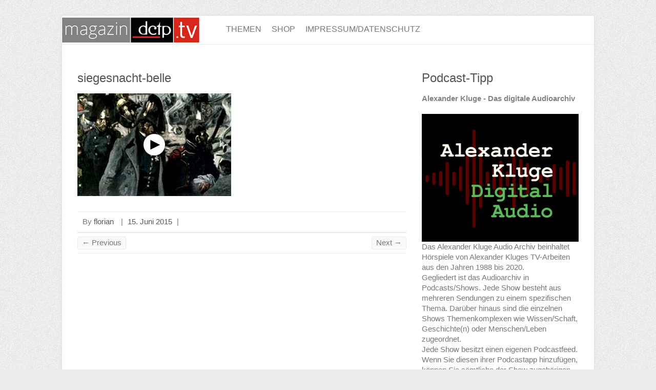

--- FILE ---
content_type: text/html; charset=UTF-8
request_url: https://magazin.dctp.tv/siegesnacht-belle/
body_size: 13693
content:

<!DOCTYPE html>
<html lang="de">
<head>

		<meta charset="UTF-8" />
	<meta name="viewport" content="width=device-width">
	<link rel="profile" href="http://gmpg.org/xfn/11" />
	<link rel="pingback" href="https://magazin.dctp.tv/xmlrpc.php" />	
<title>siegesnacht-belle &#8211; magazin.dctp.tv</title>
<meta name='robots' content='max-image-preview:large' />
<link rel='dns-prefetch' href='//secure.gravatar.com' />
<link rel='dns-prefetch' href='//stats.wp.com' />
<link rel='dns-prefetch' href='//v0.wordpress.com' />
<link rel="alternate" type="application/rss+xml" title="magazin.dctp.tv &raquo; Feed" href="https://magazin.dctp.tv/feed/" />
<link rel="alternate" type="application/rss+xml" title="magazin.dctp.tv &raquo; Kommentar-Feed" href="https://magazin.dctp.tv/comments/feed/" />
<link rel="alternate" title="oEmbed (JSON)" type="application/json+oembed" href="https://magazin.dctp.tv/wp-json/oembed/1.0/embed?url=https%3A%2F%2Fmagazin.dctp.tv%2Fsiegesnacht-belle%2F" />
<link rel="alternate" title="oEmbed (XML)" type="text/xml+oembed" href="https://magazin.dctp.tv/wp-json/oembed/1.0/embed?url=https%3A%2F%2Fmagazin.dctp.tv%2Fsiegesnacht-belle%2F&#038;format=xml" />
<style id='wp-img-auto-sizes-contain-inline-css' type='text/css'>
img:is([sizes=auto i],[sizes^="auto," i]){contain-intrinsic-size:3000px 1500px}
/*# sourceURL=wp-img-auto-sizes-contain-inline-css */
</style>
<style id='wp-emoji-styles-inline-css' type='text/css'>

	img.wp-smiley, img.emoji {
		display: inline !important;
		border: none !important;
		box-shadow: none !important;
		height: 1em !important;
		width: 1em !important;
		margin: 0 0.07em !important;
		vertical-align: -0.1em !important;
		background: none !important;
		padding: 0 !important;
	}
/*# sourceURL=wp-emoji-styles-inline-css */
</style>
<style id='wp-block-library-inline-css' type='text/css'>
:root{--wp-block-synced-color:#7a00df;--wp-block-synced-color--rgb:122,0,223;--wp-bound-block-color:var(--wp-block-synced-color);--wp-editor-canvas-background:#ddd;--wp-admin-theme-color:#007cba;--wp-admin-theme-color--rgb:0,124,186;--wp-admin-theme-color-darker-10:#006ba1;--wp-admin-theme-color-darker-10--rgb:0,107,160.5;--wp-admin-theme-color-darker-20:#005a87;--wp-admin-theme-color-darker-20--rgb:0,90,135;--wp-admin-border-width-focus:2px}@media (min-resolution:192dpi){:root{--wp-admin-border-width-focus:1.5px}}.wp-element-button{cursor:pointer}:root .has-very-light-gray-background-color{background-color:#eee}:root .has-very-dark-gray-background-color{background-color:#313131}:root .has-very-light-gray-color{color:#eee}:root .has-very-dark-gray-color{color:#313131}:root .has-vivid-green-cyan-to-vivid-cyan-blue-gradient-background{background:linear-gradient(135deg,#00d084,#0693e3)}:root .has-purple-crush-gradient-background{background:linear-gradient(135deg,#34e2e4,#4721fb 50%,#ab1dfe)}:root .has-hazy-dawn-gradient-background{background:linear-gradient(135deg,#faaca8,#dad0ec)}:root .has-subdued-olive-gradient-background{background:linear-gradient(135deg,#fafae1,#67a671)}:root .has-atomic-cream-gradient-background{background:linear-gradient(135deg,#fdd79a,#004a59)}:root .has-nightshade-gradient-background{background:linear-gradient(135deg,#330968,#31cdcf)}:root .has-midnight-gradient-background{background:linear-gradient(135deg,#020381,#2874fc)}:root{--wp--preset--font-size--normal:16px;--wp--preset--font-size--huge:42px}.has-regular-font-size{font-size:1em}.has-larger-font-size{font-size:2.625em}.has-normal-font-size{font-size:var(--wp--preset--font-size--normal)}.has-huge-font-size{font-size:var(--wp--preset--font-size--huge)}.has-text-align-center{text-align:center}.has-text-align-left{text-align:left}.has-text-align-right{text-align:right}.has-fit-text{white-space:nowrap!important}#end-resizable-editor-section{display:none}.aligncenter{clear:both}.items-justified-left{justify-content:flex-start}.items-justified-center{justify-content:center}.items-justified-right{justify-content:flex-end}.items-justified-space-between{justify-content:space-between}.screen-reader-text{border:0;clip-path:inset(50%);height:1px;margin:-1px;overflow:hidden;padding:0;position:absolute;width:1px;word-wrap:normal!important}.screen-reader-text:focus{background-color:#ddd;clip-path:none;color:#444;display:block;font-size:1em;height:auto;left:5px;line-height:normal;padding:15px 23px 14px;text-decoration:none;top:5px;width:auto;z-index:100000}html :where(.has-border-color){border-style:solid}html :where([style*=border-top-color]){border-top-style:solid}html :where([style*=border-right-color]){border-right-style:solid}html :where([style*=border-bottom-color]){border-bottom-style:solid}html :where([style*=border-left-color]){border-left-style:solid}html :where([style*=border-width]){border-style:solid}html :where([style*=border-top-width]){border-top-style:solid}html :where([style*=border-right-width]){border-right-style:solid}html :where([style*=border-bottom-width]){border-bottom-style:solid}html :where([style*=border-left-width]){border-left-style:solid}html :where(img[class*=wp-image-]){height:auto;max-width:100%}:where(figure){margin:0 0 1em}html :where(.is-position-sticky){--wp-admin--admin-bar--position-offset:var(--wp-admin--admin-bar--height,0px)}@media screen and (max-width:600px){html :where(.is-position-sticky){--wp-admin--admin-bar--position-offset:0px}}

/*# sourceURL=wp-block-library-inline-css */
</style><style id='global-styles-inline-css' type='text/css'>
:root{--wp--preset--aspect-ratio--square: 1;--wp--preset--aspect-ratio--4-3: 4/3;--wp--preset--aspect-ratio--3-4: 3/4;--wp--preset--aspect-ratio--3-2: 3/2;--wp--preset--aspect-ratio--2-3: 2/3;--wp--preset--aspect-ratio--16-9: 16/9;--wp--preset--aspect-ratio--9-16: 9/16;--wp--preset--color--black: #000000;--wp--preset--color--cyan-bluish-gray: #abb8c3;--wp--preset--color--white: #ffffff;--wp--preset--color--pale-pink: #f78da7;--wp--preset--color--vivid-red: #cf2e2e;--wp--preset--color--luminous-vivid-orange: #ff6900;--wp--preset--color--luminous-vivid-amber: #fcb900;--wp--preset--color--light-green-cyan: #7bdcb5;--wp--preset--color--vivid-green-cyan: #00d084;--wp--preset--color--pale-cyan-blue: #8ed1fc;--wp--preset--color--vivid-cyan-blue: #0693e3;--wp--preset--color--vivid-purple: #9b51e0;--wp--preset--gradient--vivid-cyan-blue-to-vivid-purple: linear-gradient(135deg,rgb(6,147,227) 0%,rgb(155,81,224) 100%);--wp--preset--gradient--light-green-cyan-to-vivid-green-cyan: linear-gradient(135deg,rgb(122,220,180) 0%,rgb(0,208,130) 100%);--wp--preset--gradient--luminous-vivid-amber-to-luminous-vivid-orange: linear-gradient(135deg,rgb(252,185,0) 0%,rgb(255,105,0) 100%);--wp--preset--gradient--luminous-vivid-orange-to-vivid-red: linear-gradient(135deg,rgb(255,105,0) 0%,rgb(207,46,46) 100%);--wp--preset--gradient--very-light-gray-to-cyan-bluish-gray: linear-gradient(135deg,rgb(238,238,238) 0%,rgb(169,184,195) 100%);--wp--preset--gradient--cool-to-warm-spectrum: linear-gradient(135deg,rgb(74,234,220) 0%,rgb(151,120,209) 20%,rgb(207,42,186) 40%,rgb(238,44,130) 60%,rgb(251,105,98) 80%,rgb(254,248,76) 100%);--wp--preset--gradient--blush-light-purple: linear-gradient(135deg,rgb(255,206,236) 0%,rgb(152,150,240) 100%);--wp--preset--gradient--blush-bordeaux: linear-gradient(135deg,rgb(254,205,165) 0%,rgb(254,45,45) 50%,rgb(107,0,62) 100%);--wp--preset--gradient--luminous-dusk: linear-gradient(135deg,rgb(255,203,112) 0%,rgb(199,81,192) 50%,rgb(65,88,208) 100%);--wp--preset--gradient--pale-ocean: linear-gradient(135deg,rgb(255,245,203) 0%,rgb(182,227,212) 50%,rgb(51,167,181) 100%);--wp--preset--gradient--electric-grass: linear-gradient(135deg,rgb(202,248,128) 0%,rgb(113,206,126) 100%);--wp--preset--gradient--midnight: linear-gradient(135deg,rgb(2,3,129) 0%,rgb(40,116,252) 100%);--wp--preset--font-size--small: 13px;--wp--preset--font-size--medium: 20px;--wp--preset--font-size--large: 36px;--wp--preset--font-size--x-large: 42px;--wp--preset--spacing--20: 0.44rem;--wp--preset--spacing--30: 0.67rem;--wp--preset--spacing--40: 1rem;--wp--preset--spacing--50: 1.5rem;--wp--preset--spacing--60: 2.25rem;--wp--preset--spacing--70: 3.38rem;--wp--preset--spacing--80: 5.06rem;--wp--preset--shadow--natural: 6px 6px 9px rgba(0, 0, 0, 0.2);--wp--preset--shadow--deep: 12px 12px 50px rgba(0, 0, 0, 0.4);--wp--preset--shadow--sharp: 6px 6px 0px rgba(0, 0, 0, 0.2);--wp--preset--shadow--outlined: 6px 6px 0px -3px rgb(255, 255, 255), 6px 6px rgb(0, 0, 0);--wp--preset--shadow--crisp: 6px 6px 0px rgb(0, 0, 0);}:where(.is-layout-flex){gap: 0.5em;}:where(.is-layout-grid){gap: 0.5em;}body .is-layout-flex{display: flex;}.is-layout-flex{flex-wrap: wrap;align-items: center;}.is-layout-flex > :is(*, div){margin: 0;}body .is-layout-grid{display: grid;}.is-layout-grid > :is(*, div){margin: 0;}:where(.wp-block-columns.is-layout-flex){gap: 2em;}:where(.wp-block-columns.is-layout-grid){gap: 2em;}:where(.wp-block-post-template.is-layout-flex){gap: 1.25em;}:where(.wp-block-post-template.is-layout-grid){gap: 1.25em;}.has-black-color{color: var(--wp--preset--color--black) !important;}.has-cyan-bluish-gray-color{color: var(--wp--preset--color--cyan-bluish-gray) !important;}.has-white-color{color: var(--wp--preset--color--white) !important;}.has-pale-pink-color{color: var(--wp--preset--color--pale-pink) !important;}.has-vivid-red-color{color: var(--wp--preset--color--vivid-red) !important;}.has-luminous-vivid-orange-color{color: var(--wp--preset--color--luminous-vivid-orange) !important;}.has-luminous-vivid-amber-color{color: var(--wp--preset--color--luminous-vivid-amber) !important;}.has-light-green-cyan-color{color: var(--wp--preset--color--light-green-cyan) !important;}.has-vivid-green-cyan-color{color: var(--wp--preset--color--vivid-green-cyan) !important;}.has-pale-cyan-blue-color{color: var(--wp--preset--color--pale-cyan-blue) !important;}.has-vivid-cyan-blue-color{color: var(--wp--preset--color--vivid-cyan-blue) !important;}.has-vivid-purple-color{color: var(--wp--preset--color--vivid-purple) !important;}.has-black-background-color{background-color: var(--wp--preset--color--black) !important;}.has-cyan-bluish-gray-background-color{background-color: var(--wp--preset--color--cyan-bluish-gray) !important;}.has-white-background-color{background-color: var(--wp--preset--color--white) !important;}.has-pale-pink-background-color{background-color: var(--wp--preset--color--pale-pink) !important;}.has-vivid-red-background-color{background-color: var(--wp--preset--color--vivid-red) !important;}.has-luminous-vivid-orange-background-color{background-color: var(--wp--preset--color--luminous-vivid-orange) !important;}.has-luminous-vivid-amber-background-color{background-color: var(--wp--preset--color--luminous-vivid-amber) !important;}.has-light-green-cyan-background-color{background-color: var(--wp--preset--color--light-green-cyan) !important;}.has-vivid-green-cyan-background-color{background-color: var(--wp--preset--color--vivid-green-cyan) !important;}.has-pale-cyan-blue-background-color{background-color: var(--wp--preset--color--pale-cyan-blue) !important;}.has-vivid-cyan-blue-background-color{background-color: var(--wp--preset--color--vivid-cyan-blue) !important;}.has-vivid-purple-background-color{background-color: var(--wp--preset--color--vivid-purple) !important;}.has-black-border-color{border-color: var(--wp--preset--color--black) !important;}.has-cyan-bluish-gray-border-color{border-color: var(--wp--preset--color--cyan-bluish-gray) !important;}.has-white-border-color{border-color: var(--wp--preset--color--white) !important;}.has-pale-pink-border-color{border-color: var(--wp--preset--color--pale-pink) !important;}.has-vivid-red-border-color{border-color: var(--wp--preset--color--vivid-red) !important;}.has-luminous-vivid-orange-border-color{border-color: var(--wp--preset--color--luminous-vivid-orange) !important;}.has-luminous-vivid-amber-border-color{border-color: var(--wp--preset--color--luminous-vivid-amber) !important;}.has-light-green-cyan-border-color{border-color: var(--wp--preset--color--light-green-cyan) !important;}.has-vivid-green-cyan-border-color{border-color: var(--wp--preset--color--vivid-green-cyan) !important;}.has-pale-cyan-blue-border-color{border-color: var(--wp--preset--color--pale-cyan-blue) !important;}.has-vivid-cyan-blue-border-color{border-color: var(--wp--preset--color--vivid-cyan-blue) !important;}.has-vivid-purple-border-color{border-color: var(--wp--preset--color--vivid-purple) !important;}.has-vivid-cyan-blue-to-vivid-purple-gradient-background{background: var(--wp--preset--gradient--vivid-cyan-blue-to-vivid-purple) !important;}.has-light-green-cyan-to-vivid-green-cyan-gradient-background{background: var(--wp--preset--gradient--light-green-cyan-to-vivid-green-cyan) !important;}.has-luminous-vivid-amber-to-luminous-vivid-orange-gradient-background{background: var(--wp--preset--gradient--luminous-vivid-amber-to-luminous-vivid-orange) !important;}.has-luminous-vivid-orange-to-vivid-red-gradient-background{background: var(--wp--preset--gradient--luminous-vivid-orange-to-vivid-red) !important;}.has-very-light-gray-to-cyan-bluish-gray-gradient-background{background: var(--wp--preset--gradient--very-light-gray-to-cyan-bluish-gray) !important;}.has-cool-to-warm-spectrum-gradient-background{background: var(--wp--preset--gradient--cool-to-warm-spectrum) !important;}.has-blush-light-purple-gradient-background{background: var(--wp--preset--gradient--blush-light-purple) !important;}.has-blush-bordeaux-gradient-background{background: var(--wp--preset--gradient--blush-bordeaux) !important;}.has-luminous-dusk-gradient-background{background: var(--wp--preset--gradient--luminous-dusk) !important;}.has-pale-ocean-gradient-background{background: var(--wp--preset--gradient--pale-ocean) !important;}.has-electric-grass-gradient-background{background: var(--wp--preset--gradient--electric-grass) !important;}.has-midnight-gradient-background{background: var(--wp--preset--gradient--midnight) !important;}.has-small-font-size{font-size: var(--wp--preset--font-size--small) !important;}.has-medium-font-size{font-size: var(--wp--preset--font-size--medium) !important;}.has-large-font-size{font-size: var(--wp--preset--font-size--large) !important;}.has-x-large-font-size{font-size: var(--wp--preset--font-size--x-large) !important;}
/*# sourceURL=global-styles-inline-css */
</style>

<style id='classic-theme-styles-inline-css' type='text/css'>
/*! This file is auto-generated */
.wp-block-button__link{color:#fff;background-color:#32373c;border-radius:9999px;box-shadow:none;text-decoration:none;padding:calc(.667em + 2px) calc(1.333em + 2px);font-size:1.125em}.wp-block-file__button{background:#32373c;color:#fff;text-decoration:none}
/*# sourceURL=/wp-includes/css/classic-themes.min.css */
</style>
<link rel='stylesheet' id='rs-plugin-settings-css' href='https://magazin.dctp.tv/wp-content/plugins/revslider/public/assets/css/settings.css?ver=5.4.8.3' type='text/css' media='all' />
<style id='rs-plugin-settings-inline-css' type='text/css'>
#rs-demo-id {}
/*# sourceURL=rs-plugin-settings-inline-css */
</style>
<link rel='stylesheet' id='attitude_style-css' href='https://magazin.dctp.tv/wp-content/themes/attitude-pro/style.css?ver=6.9' type='text/css' media='all' />
<link rel='stylesheet' id='attitude-font-awesome-css' href='https://magazin.dctp.tv/wp-content/themes/attitude-pro/font-awesome/css/font-awesome.css?ver=6.9' type='text/css' media='all' />
<link rel='stylesheet' id='jquery_fancybox_style-css' href='https://magazin.dctp.tv/wp-content/themes/attitude-pro/library/css/jquery.fancybox-1.3.4.css?ver=6.9' type='text/css' media='all' />
<style id='jetpack_facebook_likebox-inline-css' type='text/css'>
.widget_facebook_likebox {
	overflow: hidden;
}

/*# sourceURL=https://magazin.dctp.tv/wp-content/plugins/jetpack/modules/widgets/facebook-likebox/style.css */
</style>
<link rel='stylesheet' id='wp-add-custom-css-css' href='https://magazin.dctp.tv?display_custom_css=css&#038;ver=6.9' type='text/css' media='all' />
<script type="text/javascript" src="https://magazin.dctp.tv/wp-includes/js/jquery/jquery.min.js?ver=3.7.1" id="jquery-core-js"></script>
<script type="text/javascript" src="https://magazin.dctp.tv/wp-includes/js/jquery/jquery-migrate.min.js?ver=3.4.1" id="jquery-migrate-js"></script>
<script type="text/javascript" src="https://magazin.dctp.tv/wp-content/plugins/revslider/public/assets/js/jquery.themepunch.tools.min.js?ver=5.4.8.3" id="tp-tools-js"></script>
<script type="text/javascript" src="https://magazin.dctp.tv/wp-content/plugins/revslider/public/assets/js/jquery.themepunch.revolution.min.js?ver=5.4.8.3" id="revmin-js"></script>
<script type="text/javascript" src="https://magazin.dctp.tv/wp-content/themes/attitude-pro/library/js/scripts.js?ver=6.9" id="attitude-scripts-js"></script>
<script type="text/javascript" src="https://magazin.dctp.tv/wp-content/themes/attitude-pro/library/js/backtotop.js?ver=6.9" id="backtotop-js"></script>
<script type="text/javascript" src="https://magazin.dctp.tv/wp-content/themes/attitude-pro/library/js/jquery.quicksand.js?ver=6.9" id="quicksand-js"></script>
<script type="text/javascript" src="https://magazin.dctp.tv/wp-content/themes/attitude-pro/library/js/jquery.easing.1.3.js?ver=6.9" id="easing-js"></script>
<link rel="https://api.w.org/" href="https://magazin.dctp.tv/wp-json/" /><link rel="alternate" title="JSON" type="application/json" href="https://magazin.dctp.tv/wp-json/wp/v2/media/6968" /><link rel="EditURI" type="application/rsd+xml" title="RSD" href="https://magazin.dctp.tv/xmlrpc.php?rsd" />
<link rel="canonical" href="https://magazin.dctp.tv/siegesnacht-belle/" />
<link rel='shortlink' href='https://wp.me/a4kR77-1Oo' />
	<style>img#wpstats{display:none}</style>
			<style type="text/css">
		/* Font Family */
								/* Font Size */
																			/* Content */
			body, 
			input, 
			textarea,
			select,
			.slogan-wrap .slogan span,
			#bbpress-forums,
			#bbpress-forums button,
			#bbpress-forums ul.bbp-lead-topic,
			#bbpress-forums ul.bbp-topics,
			#bbpress-forums ul.bbp-forums,
			#bbpress-forums ul.bbp-replies,
			#bbpress-forums ul.bbp-search-results,
			div.bbp-search-form input,
			div.bbp-search-form button,
			div.bbp-breadcrumb,
			div.bbp-topic-tags,
			.widget_promotional_bar .promotional-text span { 
				font-size: 15px;
			}
							/* Widget Content and Site Generator text */	
			#secondary, 
			#colophon { 
				font-size: 15px;
			}
																										/* Featured Title, Slogan and Promotional Bar */
				.featured-text .featured-title,
				#controllers a:hover,
				#controllers a.active
				{
					background: #828282;
					opacity:0.9;
					-moz-opacity: 0.9;
					filter:alpha(opacity=90);
				}
				#controllers a:hover,
				#controllers a.active {
					color: #828282;
				}
				.slogan-wrap, 
				.widget_promotional_bar .promotional_bar_content { 
					background-color: #828282;
				}
				.slogan-wrap .view-work,
				.widget_promotional_bar .call-to-action {
					background: #ffffff;
					opacity:0.9;
					-moz-opacity: 0.9;
					filter:alpha(opacity=90);
				}
				.slogan-wrap .view-work:hover,
				.widget_promotional_bar .call-to-action:hover {
					opacity:10;
					-moz-opacity:10;
					filter:alpha(opacity=100);
					background: #ffffff;
				}
										/* Buttons, Custom Tag Cloud and Paginations */
				input[type="reset"],
				input[type="button"],
				input[type="submit"],
				input[type="reset"]:hover,
				input[type="button"]:hover,
				input[type="submit"]:hover,
				a.readmore,
				a.readmore:hover,
				.widget_custom-tagcloud a:hover,
				#wp_page_numbers ul li a:hover,
				#wp_page_numbers ul li.active_page a,
				.wp-pagenavi .current,
				.wp-pagenavi a:hover,
				ul.default-wp-page li a:hover,
				.pagination span,
				div.bbp-submit-wrapper button,
				.woocommerce #respond input#submit,
				.woocommerce a.button,
				.woocommerce button.button,
				.woocommerce input.button,
				.woocommerce #respond input#submit.alt,
				.woocommerce a.button.alt,
				.woocommerce button.button.alt,
				.woocommerce input.button.alt,
				.woocommerce-cart .wc-proceed-to-checkout a.checkout-button,
				.woocommerce input.button:disabled,
				.woocommerce input.button:disabled[disabled],
				.woocommerce input.button:disabled:hover,
				.woocommerce input.button:disabled[disabled]:hover,
				.woocommerce #respond input#submit:hover,
				.woocommerce a.button:hover,
				.woocommerce button.button:hover,
				.woocommerce input.button:hover,
				.woocommerce #respond input#submit.alt:hover,
				.woocommerce a.button.alt:hover,
				.woocommerce button.button.alt:hover,
				.woocommerce input.button.alt:hover,
				.woocommerce span.onsale,
				.woocommerce .widget_price_filter .ui-slider .ui-slider-range,
				.woocommerce .widget_price_filter .ui-slider .ui-slider-handle {
					background: #828282;
					border-color: rgba(0, 0, 0, 0.2);
				}
										/* links */
				a,
				#site-title a span,
				#site-title a:hover,
				#site-title a:focus,
				#site-title a:active,
				#access a:hover,
				#access ul li.current-menu-item a, 
				#access ul li.current_page_ancestor a,
				#access ul li.current-menu-ancestor a,
				#access ul li.current_page_item a,
				#access ul li:hover > a,
				#access ul li ul li a:hover,
				#access ul li ul li:hover > a,
				#access ul li.current-menu-item ul li a:hover,
				#content ul a:hover,
				#content ol a:hover,
				#content .gal-filter li.active a,
				.entry-title a:hover,
				.entry-title a:focus,
				.entry-title a:active,
				.entry-meta a:hover,
				.tags a:hover,
				.custom-gallery-title a:hover,
				.widget ul li a:hover,
				.widget-title a:hover,
				.widget_tag_cloud a:hover,
				#site-generator .copyright a:hover,
				.woocommerce .star-rating,
				.woocommerce .star-rating:before {
					color: #828282;
				}
				#access ul li ul,
				blockquote {
					border-color: #828282;
				}
																															</style>
<!-- magazin.dctp.tv Custom CSS Styles -->
<style type="text/css" media="screen">
/* Leiste oben, schlanker */
.page-title-wrap {
        padding: 1px;
}


/* Titel von Kategorienseiten entfernt, Platz für breadcrumbs */
.page-title {
         display: none;
}


 /* oberen Logo-Raum entfernt */
#site-logo {
    float: left;
    margin-top: 0px;
    margin-bottom: 0px;
}

.hgroup-wrap {
    padding-bottom: 0px;
    padding-top: 0px;
}

/* full size page images */
img.fullscreenimg { 
      width: 1038px !important;
      height: auto !important;
      overflow: auto;
      position: absolute;     
      
}
</style>
<style type="text/css">.recentcomments a{display:inline !important;padding:0 !important;margin:0 !important;}</style><meta name="generator" content="Powered by Slider Revolution 5.4.8.3 - responsive, Mobile-Friendly Slider Plugin for WordPress with comfortable drag and drop interface." />

<!-- Jetpack Open Graph Tags -->
<meta property="og:type" content="article" />
<meta property="og:title" content="siegesnacht-belle" />
<meta property="og:url" content="https://magazin.dctp.tv/siegesnacht-belle/" />
<meta property="og:description" content="Besuche den Beitrag für mehr Info." />
<meta property="article:published_time" content="2015-06-15T12:22:00+00:00" />
<meta property="article:modified_time" content="2015-06-15T12:22:00+00:00" />
<meta property="og:site_name" content="magazin.dctp.tv" />
<meta property="og:image" content="https://magazin.dctp.tv/wp-content/uploads/2015/06/siegesnacht-belle.jpg" />
<meta property="og:image:alt" content="" />
<meta property="og:locale" content="de_DE" />
<meta name="twitter:text:title" content="siegesnacht-belle" />
<meta name="twitter:image" content="https://magazin.dctp.tv/wp-content/uploads/2015/06/siegesnacht-belle.jpg?w=640" />
<meta name="twitter:card" content="summary_large_image" />
<meta name="twitter:description" content="Besuche den Beitrag für mehr Info." />

<!-- End Jetpack Open Graph Tags -->
<link rel="icon" href="https://magazin.dctp.tv/wp-content/uploads/2021/05/cropped-magazin-32x32.png" sizes="32x32" />
<link rel="icon" href="https://magazin.dctp.tv/wp-content/uploads/2021/05/cropped-magazin-192x192.png" sizes="192x192" />
<link rel="apple-touch-icon" href="https://magazin.dctp.tv/wp-content/uploads/2021/05/cropped-magazin-180x180.png" />
<meta name="msapplication-TileImage" content="https://magazin.dctp.tv/wp-content/uploads/2021/05/cropped-magazin-270x270.png" />
<script type="text/javascript">function setREVStartSize(e){									
						try{ e.c=jQuery(e.c);var i=jQuery(window).width(),t=9999,r=0,n=0,l=0,f=0,s=0,h=0;
							if(e.responsiveLevels&&(jQuery.each(e.responsiveLevels,function(e,f){f>i&&(t=r=f,l=e),i>f&&f>r&&(r=f,n=e)}),t>r&&(l=n)),f=e.gridheight[l]||e.gridheight[0]||e.gridheight,s=e.gridwidth[l]||e.gridwidth[0]||e.gridwidth,h=i/s,h=h>1?1:h,f=Math.round(h*f),"fullscreen"==e.sliderLayout){var u=(e.c.width(),jQuery(window).height());if(void 0!=e.fullScreenOffsetContainer){var c=e.fullScreenOffsetContainer.split(",");if (c) jQuery.each(c,function(e,i){u=jQuery(i).length>0?u-jQuery(i).outerHeight(!0):u}),e.fullScreenOffset.split("%").length>1&&void 0!=e.fullScreenOffset&&e.fullScreenOffset.length>0?u-=jQuery(window).height()*parseInt(e.fullScreenOffset,0)/100:void 0!=e.fullScreenOffset&&e.fullScreenOffset.length>0&&(u-=parseInt(e.fullScreenOffset,0))}f=u}else void 0!=e.minHeight&&f<e.minHeight&&(f=e.minHeight);e.c.closest(".rev_slider_wrapper").css({height:f})					
						}catch(d){console.log("Failure at Presize of Slider:"+d)}						
					};</script>

</head>

<body class="attachment wp-singular attachment-template-default single single-attachment postid-6968 attachmentid-6968 attachment-jpeg wp-theme-attitude-pro ">
	
	<div class="wrapper">
				<header id="branding" >
				
	<div class="container clearfix">
		<div class="hgroup-wrap clearfix">
			<section class="hgroup-right">
							<button class="menu-toggle">Responsive Menu</button>
			</section><!-- .hgroup-right -->	
				<div id="site-logo" class="clearfix">
										
				</div><!-- #site-logo -->
			
		</div><!-- .hgroup-wrap -->
	</div><!-- .container -->	
		
	<nav id="access" class="clearfix">
					<div class="container clearfix"><ul class="root"><li id="menu-item-16828" class="menu-item menu-item-type-custom menu-item-object-custom menu-item-home menu-item-16828"><a href="https://magazin.dctp.tv/"><img src="https://magazin.dctp.tv/wp-content/uploads/sites/4/2014/02/dctpmag.jpg" style="margin-top: -14px; margin-left: -31px"></a></li>
<li id="menu-item-18139" class="menu-item menu-item-type-post_type menu-item-object-page menu-item-has-children menu-item-18139"><a href="https://magazin.dctp.tv/themen/">Themen</a>
<ul class="sub-menu">
	<li id="menu-item-18140" class="menu-item menu-item-type-post_type menu-item-object-page menu-item-18140"><a href="https://magazin.dctp.tv/gas-die-scheuslichste-totungsmethode-der-welt/">Thema: Gas – die scheußlichste Tötungsmethode der Welt</a></li>
	<li id="menu-item-18142" class="menu-item menu-item-type-post_type menu-item-object-page menu-item-18142"><a href="https://magazin.dctp.tv/themen/der-erste-weltkrieg/">Thema: Der Erste Weltkrieg</a></li>
	<li id="menu-item-18143" class="menu-item menu-item-type-post_type menu-item-object-post menu-item-18143"><a href="https://magazin.dctp.tv/2015/07/28/thema-europa-das-unbeschriebene-blatt/">Thema: EUROPA – Das unbeschriebene Blatt</a></li>
	<li id="menu-item-18144" class="menu-item menu-item-type-post_type menu-item-object-post menu-item-18144"><a href="https://magazin.dctp.tv/2015/06/16/thema-napoleon-bonaparte-und-200-jahre-waterloo/">Thema: Napoleon Bonaparte und 200 Jahre Waterloo</a></li>
</ul>
</li>
<li id="menu-item-18145" class="menu-item menu-item-type-post_type menu-item-object-page menu-item-18145"><a href="https://magazin.dctp.tv/shop/">Shop</a></li>
<li id="menu-item-18146" class="menu-item menu-item-type-post_type menu-item-object-page menu-item-18146"><a href="https://magazin.dctp.tv/impressum/">Impressum/Datenschutz</a></li>
</ul></div><!-- .container -->
					</nav><!-- #access --> 		
				</header>
		

				<div id="main" class="container clearfix">


<div id="container">
	

<div id="primary">
   <div id="content">	<section id="post-6968" class="post-6968 attachment type-attachment status-inherit hentry">
		<article>

			
			<header class="entry-header">
    			<h1 class="entry-title">
    				<a href="https://magazin.dctp.tv/siegesnacht-belle/" title="siegesnacht-belle">siegesnacht-belle</a>
    			</h1><!-- .entry-title -->
  			</header>

  			
  			
  			<div class="entry-content clearfix">
    			<p class="attachment"><a href='https://magazin.dctp.tv/wp-content/uploads/2015/06/siegesnacht-belle.jpg'><img fetchpriority="high" decoding="async" width="300" height="200" src="https://magazin.dctp.tv/wp-content/uploads/2015/06/siegesnacht-belle-300x200.jpg" class="attachment-medium size-medium" alt="" /></a></p>
  			</div>
  			
  			<div class="entry-meta-bar clearfix">	        			
    			<div class="entry-meta">
    				<span class="by-author vcard author"><span class="fn">By <a href="https://magazin.dctp.tv/author/florian/">florian</a></span></span> |
    				<span class="date updated"><a href="https://magazin.dctp.tv/siegesnacht-belle/" title="13:22">15. Juni 2015</a></span> |
    				 
    				 		          				
    			</div><!-- .entry-meta -->
    		</div>

  						<ul class="default-wp-page clearfix">
				<li class="previous"><a href='https://magazin.dctp.tv/waterloo/'>&larr; Previous</a></li>
				<li class="next"><a href='https://magazin.dctp.tv/feldzeitung-moniteur/'>Next &rarr;</a></li>
			</ul>
		
<div id="comments" class="comments-area">

	
	
	
</div><!-- #comments .comments-area -->
		</article>
	</section>
</div><!-- #content --></div><!-- #primary -->


<div id="secondary">
	

<aside id="custom_html-11" class="widget_text widget widget_custom_html"><h3 class="widget-title">Podcast-Tipp</h3><div class="textwidget custom-html-widget"><b><a href="https://audio.dctp.tv">Alexander Kluge - Das digitale Audioarchiv</a></b><br>
<br>
<a href="https://audio.dctp.tv"><img src="https://magazin.dctp.tv/wp-content/uploads/2025/12/ak-audio.jpg"></a>
<br>

Das Alexander Kluge Audio Archiv beinhaltet Hörspiele von Alexander Kluges TV-Arbeiten aus den Jahren 1988 bis 2020. 
<br>
Gegliedert ist das Audioarchiv in Podcasts/Shows. Jede Show besteht aus mehreren Sendungen zu einem spezifischen Thema. Darüber hinaus sind die einzelnen Shows Themenkomplexen wie Wissen/Schaft, Geschichte(n) oder Menschen/Leben zugeordnet.
<br>
Jede Show besitzt einen eigenen Podcastfeed. Wenn Sie diesen ihrer Podcastapp hinzufügen, können Sie sämtliche der Show zugehörigen Episoden hintereinander genießen. 
<br>
Das Alexander Kluge Audio Archiv ist ein lebendiges Archiv. Es wird regelmäßig um neue Themen, Shows und Hörspiele erweitert.

</div></aside><aside id="custom_html-10" class="widget_text widget widget_custom_html"><h3 class="widget-title">Surftipp:</h3><div class="textwidget custom-html-widget"><b><a href="https://kluge.library.cornell.edu/de/"> "Alexander Kluge - Kulturgeschichte im Dialog"</a></b><br>
<br>
<a href="https://kluge.library.cornell.edu/de/"><img src="https://magazin.dctp.tv/wp-content/uploads/2024/04/cornell.png"></a>
<br>
Alexander Kluge: Kulturgeschichte im Dialog bietet Zugang zu Schlüsseltexten (in Schrift, Bild und Ton) des deutschen Schriftstellers, Filmemachers, Kulturtheoretikers und Intellektuellen.

Im Zentrum der Sammlung steht eine Reihe von ursprünglich im deutschen Fernsehen ausgestrahlten Gesprächen zwischen Alexander Kluge und bedeutenden Personen aus dem kulturellen und intellektuellen Umfeld Deutschlands im späten 20. und frühen 21. Jahrhundert, wie auch internationalen Wissenschaftlern aus dieser Tradition: unter anderen Dramatiker Heiner Müller, Schriftsteller Hans Magnus Enzensberger, und der Sozialphilosoph Oskar Negt. Untertitel und Transkriptionen auf Deutsch und Englisch sind für einen Teil der Interviews vorhanden, mit der Möglichkeit zur Volltextsuche.

Außerdem bietet die Sammlung Zugang zu verschiedenen Kurzfilmen von Alexander Kluge sowie zu seinem monumentalen Versuch einer Verfilmung des “Kapitals” von Marx.</div></aside><aside id="custom_html-4" class="widget_text widget widget_custom_html"><h3 class="widget-title">Aktuelle Empfehlungen aus dem Archiv:</h3><div class="textwidget custom-html-widget"><br>
<br>
<b><a href="https://www.dctp.tv/filme/10-vor-11-27-10-2014
"> "Was heißt verlässlich?"</a></b><br>

<a href="https://www.dctp.tv/filme/10-vor-11-27-10-2014
"><img src=https://magazin.dctp.tv/wp-content/uploads/2025/11/blog-widget-verlaesslich.jpg alt=""></a><br>
<br>

Dirk Baecker verfasste ein Vademecum mit dem Titel POST HEROISCHES MANAGEMENT. Die Heldenzeit in der Ökonomie scheint vorüber. Die Anforderungen an Treue, Organisiertheit, Charakter und zugleich Flexibilität in der Wirtschaft sind eher gestiegen. Welche Tugenden sind unerlässlich im nach heroischem Zeitalter des Managements? 

Im Zentrum steht die Verlässlichkeit. Bei näherer Betrachtung beruht sie auf einer Kaskade sehr unterschiedlicher Eigenschaften. Das "Standing", die „Organisationstreue“, das moralische Gewissen, die Anpassungsfähigkeit, der Sinn für Maß und Gleichgewicht und viele andere Eigenschaften gehören zu diesem Konzert, das nur zusammengefasst Verlässlichkeit in der Wirtschaft ergibt und zur Treue befähigt. Dem Unternehmen treu sein, sich selbst treu bleiben – eine Sache der Balance. 

Prof. Dr. Dirk Baecker, Soziologe an der Zeppelin-Universität Friedrichshafen, berichtet.
<br>
<br>
<b><a href="https://www.dctp.tv/filme/10-vor-11-15-09-2008-doppelt"> "Was macht Menschen dauerhaft zufrieden?"</a></b><br>

<a href="https://www.dctp.tv/filme/10-vor-11-15-09-2008-doppelt"><img src="https://magazin.dctp.tv/wp-content/uploads/2025/11/zufriedenmit-button-weiss.jpg" alt=""></a><br>
<br>

Das tatsächliche Verhalten der Menschen in der New Economy ist völlig anders als die klassischen Ökonomen dachten. Angst, Kühnheit, Fairness, Vertrauen, Glück und Selbstverwirklichung sind harte Faktoren von großer Durchschlagskraft. Vergleichbar einem Kapital: sie sind subjektives Kapital.  Davon handelt das neue Buch von Uwe Jean Heuser, Leiter des Wirtschaftsressorts der Wochenzeitschrift DIE ZEIT.
<br>
<br>
<b><a href="https://www.dctp.tv/filme/adam-smith-auf-grand-tour-10vor11-08062015">"Adam Smith auf "Grand Tour"</a></b><br>

<a href="https://www.dctp.tv/filme/adam-smith-auf-grand-tour-10vor11-08062015"><img src="https://magazin.dctp.tv/wp-content/uploads/2025/11/adam-smith-button-weiss.jpg" alt=""></a><br>
<br>

Bis heute gilt Adam Smith mit seinen beiden Werken "Wealth of Nations" und "On Human Sentiments" zu den Ikonen der Volkswirtschaft. Die Theoretiker des Free Enterprise berufen sich auf ihn. Weitgehend unbekannt ist, dass Adam Smith seine entscheidenden ökonomischen Erfahrungen im merkantilistischen Frankreich machte. In Paris traf er David Hume und die französischen Enzyklopädisten. Aus dem Werk des für das 18. Jahrhundert maßgebenden Ökonomen Frankreichs Jacques Turgot entwickelte er seine prinzipiellen Vorstellungen. "Grand Tour" nennt man die Bildungsreisen im 18. Jahrhundert. Adam Smith begleitete den Sohn eines reichen schottischen Herzogs auf einer solchen Bildungsreise. 

Reinhard Blomert hat Adam Smith und seiner "Grand Tour" eine spannende Untersuchung gewidmet. 

<br>
<br>
<b><a href="https://www.dctp.tv/filme/10-vor-11-05-01-2009"> "Die Welt als Kartenhaus"</a></b><br>

<a href="https://www.dctp.tv/filme/10-vor-11-05-01-2009"><img src="https://magazin.dctp.tv/wp-content/uploads/2025/11/kartenhaus-button-weiss.jpg" alt=""></a><br>
<br>
<br>

Das goldene Zeitalter der Weltwirtschaft, sozusagen die erste Globalisierung, ging 1914 und dann noch einmal 1929 zugrunde. 60 Jahre gab es nur Rückschritt in die Autarkie. Auch die heutige Globalisierung ist instabil. In ihrem Buch DER GLOBALE COUNTDOWN geben Harald Schumann und Christiane Grefe der Weltwirtschaft einen Zeitkorridor von noch 15 Jahren, wenn nicht ein neues Fiasko den wirtschaftlichen Fortschritt erneut begraben soll.</div></aside><aside id="custom_html-9" class="widget_text widget widget_custom_html"><h3 class="widget-title">Demnächst im TV:</h3><div class="textwidget custom-html-widget"><b>15.12.2025, 23:25 Uhr auf RTL:</b> SPIEGEL TV - Wochenaktuelle Themen
<br>
<br>
<b>22.12.2025, 23:25 Uhr auf RTL:</b> SPIEGEL TV - Wochenaktuelle Themen
<br>
<br>
<i>Sendetermine können abweichen.</i></div></aside><aside id="custom_html-5" class="widget_text widget widget_custom_html"><h3 class="widget-title">Buchtipp:</h3><div class="textwidget custom-html-widget"><a href="https://www.amazon.de/%C2%BBKlugheit-verschiedenen-Umst%C3%A4nden-getreu-bleiben%C2%AB/dp/351822557X/ref=tag=wwwschneevonm-21"><img src="https://magazin.dctp.tv/wp-content/uploads/2024/12/klugheit-ist-die-kunst-unter-verschiedenen-umstaenden-getreu-zu-bleiben_cover.jpg"></a>
<br>
<br>
Über Verlässlichkeit in zerrissenen Zeiten

Anselm Kiefer und Alexander Kluge verbindet eine langjährige Freundschaft – und ein ästhetisches und analytisches Interesse an der zutiefst menschlichen Möglichkeit von Verlässlichkeit. Aber was genau ist das: Verlässlichkeit? Und wie hängt sie zusammen mit den vier Währungen – Macht, Liebe, Wahrheit, Geld –, die unsere Lebenszeit regieren? Was aber ist überhaupt Zeit? Und wie sind unsere Gegenwart, Vergangenheit und Zukunft ineinander vermittelt?
»Unter verschiedenen Umständen getreu zu bleiben« – das kann nach Hölderlins Satz als Orientierung unseres Handelns gelten. Für Kluge und Kiefer liegt darin aber auch ein künstlerischer Auftrag, das existenziell und historisch Verstockte flüssig zu halten, die Toten nicht tot sein zu lassen und die noch Ungeborenen unter uns willkommen zu heißen.

Alexander Kluge und Anselm Kiefer lassen Bilder und Texte ineinander oszillieren – sie betreiben historische Tiefenbohrungen und hochaktuelle Gegenwartsdiagnostik. Und schärfen damit unsere poetische Aufmerksamkeit für das, was unsere vielgestaltigen Zeitläufte immer wieder zusammenhält.
<br>
<br>
<br>
<a href="https://www.amazon.de/%C2%BBKlugheit-verschiedenen-Umst%C3%A4nden-getreu-bleiben%C2%AB/dp/351822557X/ref=tag=wwwschneevonm-21">---Bei Amazon bestellen</a>

<br> 
<br>

<a href="https://spectorbooks.com/de/buch/alexander-kluge-der-konjunktiv-der-bilder/ref=tag=wwwschneevonm-21"><img src="https://magazin.dctp.tv/wp-content/uploads/2024/12/Konjunktiv-01-202x300.jpg"></a>

<br>
<br>
Der 92-jährige Autor und Filmemacher Alexander Kluge erprobt in "Der Konjunktiv der Bilder die Kooperationsfähigkeit der bildverarbeitenden KI Stable Diffusion". Als Filmemacher verfügt er über eine langjährige Erfahrung im Umgang mit der Kamera und ihren Formen des Sehens, die sich vom menschlichen Sehen unterscheiden. Deshalb ist seine Neugier auf die andersartigen Bilder, die die KI generiert, besonders groß.

In einem Essay reflektiert er die Eigenart dieser neuartigen Bilder, in denen Zufälle und Fehler zu Möglichkeitsformen führen, zu offenen Bildern, die schwer zu verorten sind. Kluge stellt Regeln für den Gebrauch der „virtuellen Kamera“ auf und trägt so bei zu einer Debatte über den Umgang mit KI. Und er erprobt in einer Reihe von Bild-Text-Geschichten, die von Fällen von Scheinschwangerschaft auf dem Gebiet der DDR über Philemon und Baucis bis zum Söldner Prigoschin reichen, wie die „virtuelle Kamera“ einen Raum eröffnet, in dem sich auf neue Weise erzählen und imaginieren lässt.

Alexander Kluge geb. 1932 in Halberstadt, Drehbuchautor, Film- und Fernsehproduzent, Schriftsteller, Philosoph und einer der einflussreichsten Vertreter des Neuen Deutschen Films.
<br>
<br>
<br>
<a href="https://spectorbooks.com/de/buch/alexander-kluge-der-konjunktiv-der-bilder/ref=tag=wwwschneevonm-21">---Bei Spector Books bestellen</a></div></aside><aside id="facebook-likebox-2" class="widget widget_facebook_likebox"><h3 class="widget-title"><a href="https://www.facebook.com/dctp.tv/">dctp.tv auf Facebook</a></h3>		<div id="fb-root"></div>
		<div class="fb-page" data-href="https://www.facebook.com/dctp.tv/" data-width="300"  data-height="432" data-hide-cover="false" data-show-facepile="true" data-tabs="false" data-hide-cta="false" data-small-header="false">
		<div class="fb-xfbml-parse-ignore"><blockquote cite="https://www.facebook.com/dctp.tv/"><a href="https://www.facebook.com/dctp.tv/">dctp.tv auf Facebook</a></blockquote></div>
		</div>
		</aside><aside id="custom_html-12" class="widget_text widget widget_custom_html"><div class="textwidget custom-html-widget"><br>
<a href="https://kluge-alexander.de"><img src="https://magazin.dctp.tv/wp-content/uploads/2025/12/kluge.jpg"></a>
<br>

</div></aside><aside id="rss_links-2" class="widget widget_rss_links"><h3 class="widget-title">RSS</h3><p><a target="_self" href="https://magazin.dctp.tv/feed/" title="Beiträge abonnieren"><img src="https://magazin.dctp.tv/wp-content/plugins/jetpack/images/rss/orange-large.png" alt="RSS-Feed" /></a></p>
</aside>
</div><!-- #secondary --></div><!-- #container -->


	   </div><!-- #main -->

	   
	   	
	   
	   <footer id="colophon" class="clearfix">
			


<div id="site-generator"  class="clearfix">
				<div class="container">
			<div class="social-profiles clearfix">
				<ul>
			</ul>
			</div><!-- .social-profiles --><div class="copyright"></div><!-- .copyright --></div><!-- .container -->
			</div><!-- #site-generator --><div class="back-to-top"><a href="#branding"></a></div>		</footer>
	   
			

	</div><!-- .wrapper -->

	 

<script type="speculationrules">
{"prefetch":[{"source":"document","where":{"and":[{"href_matches":"/*"},{"not":{"href_matches":["/wp-*.php","/wp-admin/*","/wp-content/uploads/*","/wp-content/*","/wp-content/plugins/*","/wp-content/themes/attitude-pro/*","/*\\?(.+)"]}},{"not":{"selector_matches":"a[rel~=\"nofollow\"]"}},{"not":{"selector_matches":".no-prefetch, .no-prefetch a"}}]},"eagerness":"conservative"}]}
</script>
<script type="text/javascript" src="https://magazin.dctp.tv/wp-content/themes/attitude-pro/library/js/jquery.fancybox-1.3.4.pack.js?ver=1.3.4" id="jquery_fancybox-js"></script>
<script type="text/javascript" src="https://magazin.dctp.tv/wp-content/themes/attitude-pro/library/js/attitude-custom-fancybox-script.js?ver=6.9" id="attitude_fancybox_setup-js"></script>
<script type="text/javascript" src="https://magazin.dctp.tv/wp-content/themes/attitude-pro/library/js/jquery.custom.js?ver=1.0" id="custom-js"></script>
<script type="text/javascript" id="jetpack-facebook-embed-js-extra">
/* <![CDATA[ */
var jpfbembed = {"appid":"249643311490","locale":"de_DE"};
//# sourceURL=jetpack-facebook-embed-js-extra
/* ]]> */
</script>
<script type="text/javascript" src="https://magazin.dctp.tv/wp-content/plugins/jetpack/_inc/build/facebook-embed.min.js?ver=15.4" id="jetpack-facebook-embed-js"></script>
<script type="text/javascript" id="jetpack-stats-js-before">
/* <![CDATA[ */
_stq = window._stq || [];
_stq.push([ "view", {"v":"ext","blog":"64076077","post":"6968","tz":"1","srv":"magazin.dctp.tv","j":"1:15.4"} ]);
_stq.push([ "clickTrackerInit", "64076077", "6968" ]);
//# sourceURL=jetpack-stats-js-before
/* ]]> */
</script>
<script type="text/javascript" src="https://stats.wp.com/e-202603.js" id="jetpack-stats-js" defer="defer" data-wp-strategy="defer"></script>
<script id="wp-emoji-settings" type="application/json">
{"baseUrl":"https://s.w.org/images/core/emoji/17.0.2/72x72/","ext":".png","svgUrl":"https://s.w.org/images/core/emoji/17.0.2/svg/","svgExt":".svg","source":{"concatemoji":"https://magazin.dctp.tv/wp-includes/js/wp-emoji-release.min.js?ver=6.9"}}
</script>
<script type="module">
/* <![CDATA[ */
/*! This file is auto-generated */
const a=JSON.parse(document.getElementById("wp-emoji-settings").textContent),o=(window._wpemojiSettings=a,"wpEmojiSettingsSupports"),s=["flag","emoji"];function i(e){try{var t={supportTests:e,timestamp:(new Date).valueOf()};sessionStorage.setItem(o,JSON.stringify(t))}catch(e){}}function c(e,t,n){e.clearRect(0,0,e.canvas.width,e.canvas.height),e.fillText(t,0,0);t=new Uint32Array(e.getImageData(0,0,e.canvas.width,e.canvas.height).data);e.clearRect(0,0,e.canvas.width,e.canvas.height),e.fillText(n,0,0);const a=new Uint32Array(e.getImageData(0,0,e.canvas.width,e.canvas.height).data);return t.every((e,t)=>e===a[t])}function p(e,t){e.clearRect(0,0,e.canvas.width,e.canvas.height),e.fillText(t,0,0);var n=e.getImageData(16,16,1,1);for(let e=0;e<n.data.length;e++)if(0!==n.data[e])return!1;return!0}function u(e,t,n,a){switch(t){case"flag":return n(e,"\ud83c\udff3\ufe0f\u200d\u26a7\ufe0f","\ud83c\udff3\ufe0f\u200b\u26a7\ufe0f")?!1:!n(e,"\ud83c\udde8\ud83c\uddf6","\ud83c\udde8\u200b\ud83c\uddf6")&&!n(e,"\ud83c\udff4\udb40\udc67\udb40\udc62\udb40\udc65\udb40\udc6e\udb40\udc67\udb40\udc7f","\ud83c\udff4\u200b\udb40\udc67\u200b\udb40\udc62\u200b\udb40\udc65\u200b\udb40\udc6e\u200b\udb40\udc67\u200b\udb40\udc7f");case"emoji":return!a(e,"\ud83e\u1fac8")}return!1}function f(e,t,n,a){let r;const o=(r="undefined"!=typeof WorkerGlobalScope&&self instanceof WorkerGlobalScope?new OffscreenCanvas(300,150):document.createElement("canvas")).getContext("2d",{willReadFrequently:!0}),s=(o.textBaseline="top",o.font="600 32px Arial",{});return e.forEach(e=>{s[e]=t(o,e,n,a)}),s}function r(e){var t=document.createElement("script");t.src=e,t.defer=!0,document.head.appendChild(t)}a.supports={everything:!0,everythingExceptFlag:!0},new Promise(t=>{let n=function(){try{var e=JSON.parse(sessionStorage.getItem(o));if("object"==typeof e&&"number"==typeof e.timestamp&&(new Date).valueOf()<e.timestamp+604800&&"object"==typeof e.supportTests)return e.supportTests}catch(e){}return null}();if(!n){if("undefined"!=typeof Worker&&"undefined"!=typeof OffscreenCanvas&&"undefined"!=typeof URL&&URL.createObjectURL&&"undefined"!=typeof Blob)try{var e="postMessage("+f.toString()+"("+[JSON.stringify(s),u.toString(),c.toString(),p.toString()].join(",")+"));",a=new Blob([e],{type:"text/javascript"});const r=new Worker(URL.createObjectURL(a),{name:"wpTestEmojiSupports"});return void(r.onmessage=e=>{i(n=e.data),r.terminate(),t(n)})}catch(e){}i(n=f(s,u,c,p))}t(n)}).then(e=>{for(const n in e)a.supports[n]=e[n],a.supports.everything=a.supports.everything&&a.supports[n],"flag"!==n&&(a.supports.everythingExceptFlag=a.supports.everythingExceptFlag&&a.supports[n]);var t;a.supports.everythingExceptFlag=a.supports.everythingExceptFlag&&!a.supports.flag,a.supports.everything||((t=a.source||{}).concatemoji?r(t.concatemoji):t.wpemoji&&t.twemoji&&(r(t.twemoji),r(t.wpemoji)))});
//# sourceURL=https://magazin.dctp.tv/wp-includes/js/wp-emoji-loader.min.js
/* ]]> */
</script>

</body>
</html>

--- FILE ---
content_type: text/css;charset=UTF-8
request_url: https://magazin.dctp.tv/?display_custom_css=css&ver=6.9
body_size: 315
content:
/* Weißer Balken oben gelöscht */

.hgroup-right {
margin-top: 0px
}

/* Main Menue größer */
#access a {
    font-size: 16px;
}


/* clearfix hack */
.clearfix:after {
	visibility: hidden !important;
	display: hidden  !important;
	font-size: 0 !important;
	content: " " !important;
	clear: both !important;
	height: 0  !important;
}

.clearfix {
	display: inline-block !important;
display: block !important;
}

/* start commented backslash hack \*/
* html .clearfix {
	height:1%;
}



/* close commented backslash hack */
.clearfix-third {
	clear: both;
}